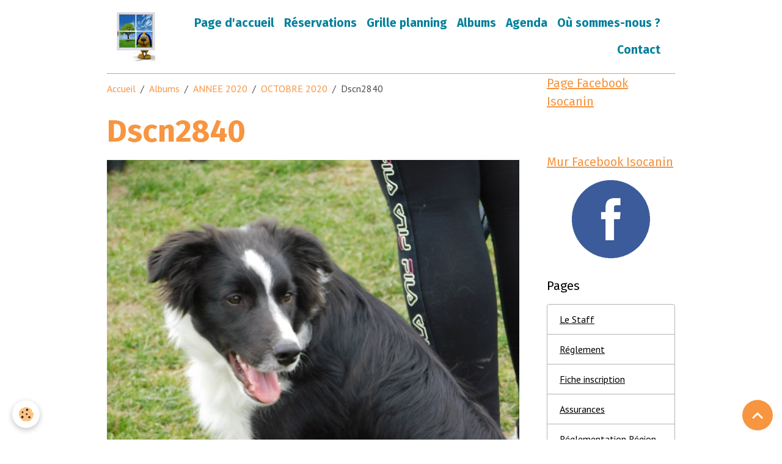

--- FILE ---
content_type: text/html; charset=UTF-8
request_url: https://www.isocanin.be/album-photos/annee2020/octobre-2020/dscn2840.html
body_size: 44772
content:

<!DOCTYPE html>
<html lang="fr">
    <head>
        <title>Dscn2840</title>
        <meta name="theme-color" content="rgb(255, 255, 255)">
        <meta name="msapplication-navbutton-color" content="rgb(255, 255, 255)">
        <!-- METATAGS -->
        <!-- rebirth / basic -->
<!--[if IE]>
<meta http-equiv="X-UA-Compatible" content="IE=edge">
<![endif]-->
<meta charset="utf-8">
<meta name="viewport" content="width=device-width, initial-scale=1, shrink-to-fit=no">
    <link rel="image_src" href="https://www.isocanin.be/medias/album/dscn2840.jpg" />
    <meta property="og:image" content="https://www.isocanin.be/medias/album/dscn2840.jpg" />
    <link rel="canonical" href="https://www.isocanin.be/album-photos/annee2020/octobre-2020/dscn2840.html">
<meta name="generator" content="e-monsite (e-monsite.com)">

    <link rel="icon" href="https://www.isocanin.be/medias/site/favicon/shutterstock_135103277-copie-1.jpg">

<link href="https://fonts.googleapis.com/css?family=Fira%20Sans:300,400,700%7CCabin:300,400,700%7CPT%20Sans:300,400,700&amp;display=swap" rel="stylesheet">

    
    <link rel="preconnect" href="https://fonts.googleapis.com">
    <link rel="preconnect" href="https://fonts.gstatic.com" crossorigin="anonymous">
    <link href="https://fonts.googleapis.com/css?family=Cabin:300,300italic,400,400italic,700,700italic&display=swap" rel="stylesheet">

<link href="//www.isocanin.be/themes/combined.css?v=6_1642769533_199" rel="stylesheet">


<link rel="preload" href="//www.isocanin.be/medias/static/themes/bootstrap_v4/js/jquery-3.6.3.min.js?v=26012023" as="script">
<script src="//www.isocanin.be/medias/static/themes/bootstrap_v4/js/jquery-3.6.3.min.js?v=26012023"></script>
<link rel="preload" href="//www.isocanin.be/medias/static/themes/bootstrap_v4/js/popper.min.js?v=31012023" as="script">
<script src="//www.isocanin.be/medias/static/themes/bootstrap_v4/js/popper.min.js?v=31012023"></script>
<link rel="preload" href="//www.isocanin.be/medias/static/themes/bootstrap_v4/js/bootstrap.min.js?v=31012023" as="script">
<script src="//www.isocanin.be/medias/static/themes/bootstrap_v4/js/bootstrap.min.js?v=31012023"></script>
<script src="//www.isocanin.be/themes/combined.js?v=6_1642769533_199&lang=fr"></script>
<script type="application/ld+json">
    {
        "@context" : "https://schema.org/",
        "@type" : "WebSite",
        "name" : "A.S.B.L. ISOCANIN",
        "url" : "https://www.isocanin.be/"
    }
</script>




        <!-- //METATAGS -->
            <script src="//www.isocanin.be/medias/static/js/rgpd-cookies/jquery.rgpd-cookies.js?v=2072"></script>
    <script>
                                    $(document).ready(function() {
            $.RGPDCookies({
                theme: 'bootstrap_v4',
                site: 'www.isocanin.be',
                privacy_policy_link: '/about/privacypolicy/',
                cookies: [{"id":null,"favicon_url":"https:\/\/ssl.gstatic.com\/analytics\/20210414-01\/app\/static\/analytics_standard_icon.png","enabled":true,"model":"google_analytics","title":"Google Analytics","short_description":"Permet d'analyser les statistiques de consultation de notre site","long_description":"Indispensable pour piloter notre site internet, il permet de mesurer des indicateurs comme l\u2019affluence, les produits les plus consult\u00e9s, ou encore la r\u00e9partition g\u00e9ographique des visiteurs.","privacy_policy_url":"https:\/\/support.google.com\/analytics\/answer\/6004245?hl=fr","slug":"google-analytics"},{"id":null,"favicon_url":"","enabled":true,"model":"addthis","title":"AddThis","short_description":"Partage social","long_description":"Nous utilisons cet outil afin de vous proposer des liens de partage vers des plateformes tiers comme Twitter, Facebook, etc.","privacy_policy_url":"https:\/\/www.oracle.com\/legal\/privacy\/addthis-privacy-policy.html","slug":"addthis"}],
                modal_title: 'Gestion\u0020des\u0020cookies',
                modal_description: 'd\u00E9pose\u0020des\u0020cookies\u0020pour\u0020am\u00E9liorer\u0020votre\u0020exp\u00E9rience\u0020de\u0020navigation,\nmesurer\u0020l\u0027audience\u0020du\u0020site\u0020internet,\u0020afficher\u0020des\u0020publicit\u00E9s\u0020personnalis\u00E9es,\nr\u00E9aliser\u0020des\u0020campagnes\u0020cibl\u00E9es\u0020et\u0020personnaliser\u0020l\u0027interface\u0020du\u0020site.',
                privacy_policy_label: 'Consulter\u0020la\u0020politique\u0020de\u0020confidentialit\u00E9',
                check_all_label: 'Tout\u0020cocher',
                refuse_button: 'Refuser',
                settings_button: 'Param\u00E9trer',
                accept_button: 'Accepter',
                callback: function() {
                    // website google analytics case (with gtag), consent "on the fly"
                    if ('gtag' in window && typeof window.gtag === 'function') {
                        if (window.jsCookie.get('rgpd-cookie-google-analytics') === undefined
                            || window.jsCookie.get('rgpd-cookie-google-analytics') === '0') {
                            gtag('consent', 'update', {
                                'ad_storage': 'denied',
                                'analytics_storage': 'denied'
                            });
                        } else {
                            gtag('consent', 'update', {
                                'ad_storage': 'granted',
                                'analytics_storage': 'granted'
                            });
                        }
                    }
                }
            });
        });
    </script>
        <script async src="https://www.googletagmanager.com/gtag/js?id=G-4VN4372P6E"></script>
<script>
    window.dataLayer = window.dataLayer || [];
    function gtag(){dataLayer.push(arguments);}
    
    gtag('consent', 'default', {
        'ad_storage': 'denied',
        'analytics_storage': 'denied'
    });
    
    gtag('js', new Date());
    gtag('config', 'G-4VN4372P6E');
</script>

                                    </head>
    <body id="album-photos_run_annee2020_octobre-2020_dscn2840" data-template="default">
        

                <!-- BRAND TOP -->
        
        <!-- NAVBAR -->
                                                                                    <nav class="navbar navbar-expand-lg container" id="navbar" data-animation="sliding">
                                                                    <a aria-label="brand" class="navbar-brand d-inline-flex align-items-center" href="https://www.isocanin.be/">
                                                    <img src="https://www.isocanin.be/medias/site/logos/shutterstock_135103277-copie-2.jpg" alt="A.S.B.L. ISOCANIN" class="img-fluid brand-logo mr-2 d-inline-block">
                                                                        <span class="brand-titles d-lg-flex flex-column align-items-start">
                            <span class="brand-title d-none">A.S.B.L. ISOCANIN</span>
                                                    </span>
                                            </a>
                                                    <button id="buttonBurgerMenu" title="BurgerMenu" class="navbar-toggler collapsed" type="button" data-toggle="collapse" data-target="#menu">
                    <span></span>
                    <span></span>
                    <span></span>
                    <span></span>
                </button>
                <div class="collapse navbar-collapse flex-lg-grow-0 ml-lg-auto" id="menu">
                                                                                                                <ul class="navbar-nav navbar-menu nav-all nav-all-right">
                                                                                                                                                                                            <li class="nav-item" data-index="1">
                            <a class="nav-link" href="https://www.isocanin.be/">
                                                                Page d'accueil
                            </a>
                                                                                </li>
                                                                                                                                                                                            <li class="nav-item" data-index="2">
                            <a class="nav-link" href="https://www.isocanin.be/pages/reservations.html">
                                                                Réservations
                            </a>
                                                                                </li>
                                                                                                                                                                                            <li class="nav-item" data-index="3">
                            <a class="nav-link" href="https://www.isocanin.be/pages/grille-planning.html">
                                                                Grille planning
                            </a>
                                                                                </li>
                                                                                                                                                                                            <li class="nav-item" data-index="4">
                            <a class="nav-link" href="https://www.isocanin.be/album-photos/">
                                                                Albums
                            </a>
                                                                                </li>
                                                                                                                                                                                            <li class="nav-item" data-index="5">
                            <a class="nav-link" href="https://www.isocanin.be/agenda/">
                                                                Agenda
                            </a>
                                                                                </li>
                                                                                                                                                                                            <li class="nav-item" data-index="6">
                            <a class="nav-link" href="https://www.isocanin.be/pages/ou-sommes-nous.html">
                                                                Où sommes-nous ?
                            </a>
                                                                                </li>
                                                                                                                                                                                            <li class="nav-item" data-index="7">
                            <a class="nav-link" href="https://www.isocanin.be/contact/">
                                                                Contact
                            </a>
                                                                                </li>
                                    </ul>
            
                                    
                    
                                        
                    
                                    </div>
                    </nav>

        <!-- HEADER -->
                                                                            <header id="header" class="container">
                                </header>
                <!-- //HEADER -->

        <!-- WRAPPER -->
                                                            <div id="wrapper" class="container">

                        <div class="row align-items-lg-start">
                            <main id="main" class="col-lg-9">

                                                                            <ol class="breadcrumb">
                                    <li class="breadcrumb-item"><a href="https://www.isocanin.be/">Accueil</a></li>
                                                <li class="breadcrumb-item"><a href="https://www.isocanin.be/album-photos/">Albums</a></li>
                                                <li class="breadcrumb-item"><a href="https://www.isocanin.be/album-photos/annee2020/">ANNEE 2020</a></li>
                                                <li class="breadcrumb-item"><a href="https://www.isocanin.be/album-photos/annee2020/octobre-2020/">OCTOBRE 2020</a></li>
                                                <li class="breadcrumb-item active">Dscn2840</li>
                        </ol>

    <script type="application/ld+json">
        {
            "@context": "https://schema.org",
            "@type": "BreadcrumbList",
            "itemListElement": [
                                {
                    "@type": "ListItem",
                    "position": 1,
                    "name": "Accueil",
                    "item": "https://www.isocanin.be/"
                  },                                {
                    "@type": "ListItem",
                    "position": 2,
                    "name": "Albums",
                    "item": "https://www.isocanin.be/album-photos/"
                  },                                {
                    "@type": "ListItem",
                    "position": 3,
                    "name": "ANNEE 2020",
                    "item": "https://www.isocanin.be/album-photos/annee2020/"
                  },                                {
                    "@type": "ListItem",
                    "position": 4,
                    "name": "OCTOBRE 2020",
                    "item": "https://www.isocanin.be/album-photos/annee2020/octobre-2020/"
                  },                                {
                    "@type": "ListItem",
                    "position": 5,
                    "name": "Dscn2840",
                    "item": "https://www.isocanin.be/album-photos/annee2020/octobre-2020/dscn2840.html"
                  }                          ]
        }
    </script>
                                            
                                        
                                        
                                                            <div class="view view-album" id="view-item" data-category="octobre-2020" data-id-album="5f8ac9cb925f574008b57034">
    <div class="container">
        <div class="row">
            <div class="col">
                <h1 class="view-title">Dscn2840</h1>
                
    
<div id="site-module-5652302b2871d5d5f0d3bfa9" class="site-module" data-itemid="5652302b2871d5d5f0d3bfa9" data-siteid="56522fd63941d5d5f0d39d00" data-category="item"></div>


                <p class="text-center">
                    <img src="https://www.isocanin.be/medias/album/dscn2840.jpg" alt="Dscn2840" class="img-fluid">
                </p>

                
                <ul class="pager">
                                            <li class="prev-page">
                            <a href="https://www.isocanin.be/album-photos/annee2020/octobre-2020/dscn2839.html" class="page-link">
                                <i class="material-icons md-chevron_left"></i>
                                <img src="https://www.isocanin.be/medias/album/dscn2839.jpg?fx=c_50_50" width="50" alt="">
                            </a>
                        </li>
                                        <li>
                        <a href="https://www.isocanin.be/album-photos/annee2020/octobre-2020/" class="page-link">Retour</a>
                    </li>
                                            <li class="invisible">
                        <span class="page-link">
                            <span class="d-inline-block" style="width:50px"></span>
                            <i class="material-icons md-chevron_right"></i>
                        </span>
                        </li>
                                    </ul>
            </div>
        </div>
    </div>

    
    <div class="container plugin-list">
        <div class="row">
            <div class="col">
                <div class="plugins">
                    
                                            <div id="social-56522fd6aea2d5d5f0d3728c" class="plugin" data-plugin="social">
    <div class="a2a_kit a2a_kit_size_32 a2a_default_style">
        <a class="a2a_dd" href="https://www.addtoany.com/share"></a>
        <a class="a2a_button_facebook"></a>
        <a class="a2a_button_x"></a>
        <a class="a2a_button_email"></a>
    </div>
    <script>
        var a2a_config = a2a_config || {};
        a2a_config.onclick = 1;
        a2a_config.locale = "fr";
    </script>
    <script async src="https://static.addtoany.com/menu/page.js"></script>
</div>                    
                    
                    
                                                                        
                                                                                                
<div class="plugin plugin-comment" id="comment-add">
    <p class="h3">Ajouter un commentaire</p>
    <form id="commentForm" method="post" action="https://www.isocanin.be/album-photos/do/postcomment/album/5f8ac9cb925f574008b57034">
        
                    <div class="form-group">
                <label for="comment_field_name" class="required">Nom</label>
                <input type="text" class="form-control" name="name" id="comment_field_name" value="" required>
            </div>

            <div class="form-group">
                <label for="comment_field_email">E-mail</label>
                <input type="email" class="form-control" name="email" id="comment_field_email" value="">
            </div>

            <div class="form-group">
                <label for="comment_field_url">Site Internet</label>
                <input type="url" class="form-control" name="web" id="comment_field_url" value="">
            </div>
        
        <div class="form-group">
            <div class="control-text-format" data-target="comment_field_message">
    <div class="btn-group">
        <button type="button" class="btn btn-sm" data-tag="[b]" title="Gras"><i class="material-icons md-format_bold"></i></button>
        <button type="button" class="btn btn-sm" data-tag="[i]" title="Italique"><i class="material-icons md-format_italic"></i></button>
        <button type="button" class="btn btn-sm" data-tag="[u]" title="Souligné"><i class="material-icons md-format_underlined"></i></button>
        <button type="button" class="btn btn-sm" data-modal="size" title="Taille du texte"><i class="material-icons md-text_fields"></i></button>
        <div class="d-inline-block dropdown">
            <button type="button" class="btn btn-sm dropdown-toggle" data-toggle="dropdown" title="Couleur du texte"><i class="material-icons md-format_color_text"></i></button>
            <div class="dropdown-menu control-text-format-colors">
                <span style="background-color:#fefe33"></span>
                <span style="background-color:#fbbc03"></span>
                <span style="background-color:#fb9902"></span>
                <span style="background-color:#fd5308"></span>
                <span style="background-color:#fe2712"></span>
                <span style="background-color:#a7194b"></span>
                <span style="background-color:#8601af"></span>
                <span style="background-color:#3d01a4"></span>
                <span style="background-color:#0247fe"></span>
                <span style="background-color:#0392ce"></span>
                <span style="background-color:#66b032"></span>
                <span style="background-color:#d0ea2b"></span>
                <span style="background-color:#fff"></span>
                <span style="background-color:#ccc"></span>
                <span style="background-color:#999"></span>
                <span style="background-color:#666"></span>
                <span style="background-color:#333"></span>
                <span style="background-color:#000"></span>
                <div class="input-group input-group-sm">
                    <input type="text" class="form-control" maxlength="7" value="" placeholder="#000000">
                    <div class="input-group-append">
                        <button class="btn btn-secondary" type="button"><i class="material-icons md-check"></i></button>
                    </div>
                </div>
            </div>
        </div>
        <button type="button" class="btn btn-sm" data-modal="quote" title="Citation"><i class="material-icons md-format_quote"></i></button>
        <button type="button" class="btn btn-sm" data-tag="[center]" title="Texte centré"><i class="material-icons md-format_align_center"></i></button>
        <button type="button" class="btn btn-sm" data-modal="url" title="Lien"><i class="material-icons md-insert_link"></i></button>
        <button type="button" class="btn btn-sm" data-modal="spoiler" title="Texte caché"><i class="material-icons md-visibility_off"></i></button>
        <button type="button" class="btn btn-sm" data-modal="img" title="Image"><i class="material-icons md-insert_photo"></i></button>
        <button type="button" class="btn btn-sm" data-modal="video" title="Vidéo"><i class="material-icons md-movie"></i></button>
        <button type="button" class="btn btn-sm" data-tag="[code]" title="Code"><i class="material-icons md-code"></i></button>
                <button type="button" class="btn btn-sm" data-toggle="smileys" title="Émoticônes"><i class="material-icons md-sentiment_satisfied"></i></button>
                <button type="button" class="btn btn-sm" data-toggle="preview"><i class="material-icons md-check"></i> Aperçu</button>
    </div>
</div>            <textarea class="form-control" name="comment" rows="10" cols="1" id="comment_field_message" required></textarea>
                            <div class="control-text-smileys d-none mt-1">
        <button type="button" class="btn btn-link" rel=":1:">
        <img src="//www.isocanin.be/medias/static/themes/smileys/1.png" alt="">
    </button>
        <button type="button" class="btn btn-link" rel=":2:">
        <img src="//www.isocanin.be/medias/static/themes/smileys/2.png" alt="">
    </button>
        <button type="button" class="btn btn-link" rel=":3:">
        <img src="//www.isocanin.be/medias/static/themes/smileys/3.png" alt="">
    </button>
        <button type="button" class="btn btn-link" rel=":4:">
        <img src="//www.isocanin.be/medias/static/themes/smileys/4.png" alt="">
    </button>
        <button type="button" class="btn btn-link" rel=":5:">
        <img src="//www.isocanin.be/medias/static/themes/smileys/5.png" alt="">
    </button>
        <button type="button" class="btn btn-link" rel=":6:">
        <img src="//www.isocanin.be/medias/static/themes/smileys/6.png" alt="">
    </button>
        <button type="button" class="btn btn-link" rel=":7:">
        <img src="//www.isocanin.be/medias/static/themes/smileys/7.png" alt="">
    </button>
        <button type="button" class="btn btn-link" rel=":8:">
        <img src="//www.isocanin.be/medias/static/themes/smileys/8.png" alt="">
    </button>
        <button type="button" class="btn btn-link" rel=":9:">
        <img src="//www.isocanin.be/medias/static/themes/smileys/9.png" alt="">
    </button>
        <button type="button" class="btn btn-link" rel=":10:">
        <img src="//www.isocanin.be/medias/static/themes/smileys/10.png" alt="">
    </button>
        <button type="button" class="btn btn-link" rel=":11:">
        <img src="//www.isocanin.be/medias/static/themes/smileys/11.png" alt="">
    </button>
        <button type="button" class="btn btn-link" rel=":12:">
        <img src="//www.isocanin.be/medias/static/themes/smileys/12.png" alt="">
    </button>
        <button type="button" class="btn btn-link" rel=":13:">
        <img src="//www.isocanin.be/medias/static/themes/smileys/13.png" alt="">
    </button>
        <button type="button" class="btn btn-link" rel=":14:">
        <img src="//www.isocanin.be/medias/static/themes/smileys/14.png" alt="">
    </button>
        <button type="button" class="btn btn-link" rel=":15:">
        <img src="//www.isocanin.be/medias/static/themes/smileys/15.png" alt="">
    </button>
        <button type="button" class="btn btn-link" rel=":16:">
        <img src="//www.isocanin.be/medias/static/themes/smileys/16.png" alt="">
    </button>
        <button type="button" class="btn btn-link" rel=":17:">
        <img src="//www.isocanin.be/medias/static/themes/smileys/17.png" alt="">
    </button>
        <button type="button" class="btn btn-link" rel=":18:">
        <img src="//www.isocanin.be/medias/static/themes/smileys/18.png" alt="">
    </button>
        <button type="button" class="btn btn-link" rel=":19:">
        <img src="//www.isocanin.be/medias/static/themes/smileys/19.png" alt="">
    </button>
        <button type="button" class="btn btn-link" rel=":20:">
        <img src="//www.isocanin.be/medias/static/themes/smileys/20.png" alt="">
    </button>
        <button type="button" class="btn btn-link" rel=":21:">
        <img src="//www.isocanin.be/medias/static/themes/smileys/21.png" alt="">
    </button>
        <button type="button" class="btn btn-link" rel=":22:">
        <img src="//www.isocanin.be/medias/static/themes/smileys/22.png" alt="">
    </button>
        <button type="button" class="btn btn-link" rel=":23:">
        <img src="//www.isocanin.be/medias/static/themes/smileys/23.png" alt="">
    </button>
        <button type="button" class="btn btn-link" rel=":24:">
        <img src="//www.isocanin.be/medias/static/themes/smileys/24.png" alt="">
    </button>
        <button type="button" class="btn btn-link" rel=":25:">
        <img src="//www.isocanin.be/medias/static/themes/smileys/25.png" alt="">
    </button>
        <button type="button" class="btn btn-link" rel=":26:">
        <img src="//www.isocanin.be/medias/static/themes/smileys/26.png" alt="">
    </button>
        <button type="button" class="btn btn-link" rel=":27:">
        <img src="//www.isocanin.be/medias/static/themes/smileys/27.png" alt="">
    </button>
        <button type="button" class="btn btn-link" rel=":28:">
        <img src="//www.isocanin.be/medias/static/themes/smileys/28.png" alt="">
    </button>
        <button type="button" class="btn btn-link" rel=":29:">
        <img src="//www.isocanin.be/medias/static/themes/smileys/29.png" alt="">
    </button>
        <button type="button" class="btn btn-link" rel=":30:">
        <img src="//www.isocanin.be/medias/static/themes/smileys/30.png" alt="">
    </button>
        <button type="button" class="btn btn-link" rel=":31:">
        <img src="//www.isocanin.be/medias/static/themes/smileys/31.png" alt="">
    </button>
        <button type="button" class="btn btn-link" rel=":32:">
        <img src="//www.isocanin.be/medias/static/themes/smileys/32.png" alt="">
    </button>
        <button type="button" class="btn btn-link" rel=":33:">
        <img src="//www.isocanin.be/medias/static/themes/smileys/33.png" alt="">
    </button>
        <button type="button" class="btn btn-link" rel=":34:">
        <img src="//www.isocanin.be/medias/static/themes/smileys/34.png" alt="">
    </button>
        <button type="button" class="btn btn-link" rel=":35:">
        <img src="//www.isocanin.be/medias/static/themes/smileys/35.png" alt="">
    </button>
        <button type="button" class="btn btn-link" rel=":36:">
        <img src="//www.isocanin.be/medias/static/themes/smileys/36.png" alt="">
    </button>
        <button type="button" class="btn btn-link" rel=":37:">
        <img src="//www.isocanin.be/medias/static/themes/smileys/37.png" alt="">
    </button>
        <button type="button" class="btn btn-link" rel=":38:">
        <img src="//www.isocanin.be/medias/static/themes/smileys/38.png" alt="">
    </button>
        <button type="button" class="btn btn-link" rel=":39:">
        <img src="//www.isocanin.be/medias/static/themes/smileys/39.png" alt="">
    </button>
    </div>                    </div>
                    <div class="form-group">
    <script src='https://www.google.com/recaptcha/api.js'></script>
    <div class="g-recaptcha" data-sitekey="6LfUilcUAAAAACiq0I-OXw4q6afwy53KyOkY6TIC"></div>
</div>            <button type="submit" name="s" class="btn btn-primary">Ajouter</button>
    </form>
</div>
                                                                                                                        </div>
            </div>
        </div>
    </div>
</div>


                </main>

                                <aside id="sidebar" class="col-lg-3 sticky-top">
                    <div id="sidebar-inner">
                                                                                                                                                                                                        <div id="widget-1"
                                     class="widget"
                                     data-id="widget_fbpageplugin"
                                     data-widget-num="1">
                                            <a href="https://www.facebook.com/profile.php?id=61575510691056" class="widget-title">
            <span>
                    Page Facebook Isocanin
                </span>
                </a>
                                                                                                                            <div class="widget-content">
                                                <script>
$(window).on('load', function () {
    var iframeWidth = Math.round($('.fb-page').parent().width());
    $('.fb-page').attr('data-width', iframeWidth);
    
    window.fbAsyncInit = function() {
	  FB.init({
		xfbml      : true,
		version    : 'v2.4'
	  });
      FB.Event.subscribe("xfbml.render", function(){
        $(window).trigger('resize');
      });
	};

    (function(d, s, id) {
            	////init des var
    			var js, fjs = d.getElementsByTagName(s)[0];
    			
    			//si j'ai déjà le SDK dans la page, je reload juste le plugin
    			if (d.getElementById(id)){
    				return false;
    			}else{
    				js = d.createElement(s); js.id = id;
    				js.src = "//connect.facebook.net/fr_FR/sdk.js";
    				fjs.parentNode.insertBefore(js, fjs);
    			}
    }(document, 'script', 'facebook-jssdk'));
});
</script>
<div class="fb-page" data-href="https://www.facebook.com/profile.php?id=61575510691056" data-height="500" data-hide_cover="false" data-show_facepile="false" data-show_posts="false" data-hide_cta="false" data-small_header="false" data-adapt_container_width="true"></div>
                                            </div>
                                                                                                            </div>
                                                                                                                                                                                                                                                                                                                                <div id="widget-2"
                                     class="widget"
                                     data-id="widget_fbprofile"
                                     data-widget-num="2">
                                            <a href="https://www.facebook.com/educationcaninebambois" class="widget-title">
            <span>
                    Mur Facebook Isocanin
                </span>
                </a>
                                                                                                                            <div class="widget-content">
                                                <p class="text-center">
        <a href="https://www.facebook.com/educationcaninebambois">
        <img src="https://www.isocanin.be/medias/static/socialnetwork/facebook/circle.png" alt="Facebook">
    </a>
    </p>
                                            </div>
                                                                                                            </div>
                                                                                                                                                                                                                                                                                                                                <div id="widget-3"
                                     class="widget"
                                     data-id="widget_menu"
                                     data-widget-num="3">
                                            <div class="widget-title">
            <span>
                    Pages
                </span>
                </div>
                                                                                                                            <div class="widget-content">
                                                                        <div class="widget-menu list-group" data-addon="pages" id="group-id-524">
                                                                                            <div class="d-flex list-group-item list-group-item-action">
                    <a href="https://www.isocanin.be/pages/conseil-administration.html" >Le Staff</a>
                                    </div>
                                                                                                                            <div class="d-flex list-group-item list-group-item-action">
                    <a href="https://www.isocanin.be/pages/ceci-est-une-premiere-page-avec-danny.html" >Réglement</a>
                                    </div>
                                                                                                                            <div class="d-flex list-group-item list-group-item-action">
                    <a href="https://www.isocanin.be/pages/fiche-inscription.html" >Fiche inscription</a>
                                    </div>
                                                                                                                            <div class="d-flex list-group-item list-group-item-action">
                    <a href="https://www.isocanin.be/pages/assurances.html" >Assurances</a>
                                    </div>
                                                                                                                            <div class="d-flex list-group-item list-group-item-action">
                    <a href="https://www.isocanin.be/pages/reglementation-region-wallonne-concernant-les-colliers-de-travail.html" >Réglementation Région Wallonne</a>
                                    </div>
                                                                                                                            <div class="d-flex list-group-item list-group-item-action">
                    <a href="https://www.isocanin.be/pages/manolo.html" >Manolo</a>
                                    </div>
                                                    </div>
    
                                            </div>
                                                                                                            </div>
                                                                                                                                                                                                                                                                                                                                <div id="widget-4"
                                     class="widget"
                                     data-id="widget_meteo"
                                     data-widget-num="4">
                                            <div class="widget-title">
            <span>
                    Météo
                </span>
                </div>
                                                                                                                            <div class="widget-content">
                                                    <div class="media">
        <img src="//www.isocanin.be/medias/static/themes/im/widget_meteo/04d.png" width="50" alt="Nuageux" class="mr-2">
        <div class="media-body">
            <p><strong>Fosses-la-Ville</strong></p>
            <p>
                <span class="meteo-temperature">11</span>
                <sup class="meteo-unit">°C</sup> 
                Nuageux<br>
                <small class="text-muted">
                    Min: 11 °C | 
                    Max: 12 °C | 
                    Vent: 11 kmh 170°
                </small>
            </p>
        </div>
    </div>

                                            </div>
                                                                                                            </div>
                                                                                                                                                                                                                                                                                                                                <div id="widget-5"
                                     class="widget"
                                     data-id="widget_event_categories"
                                     data-widget-num="5">
                                            <div class="widget-title">
            <span>
                    Agenda
                </span>
                </div>
                                                                                                                            <div class="widget-content">
                                                <div class="list-group agenda-categories" data-addon="agenda">
                                        <a class="agenda-category list-group-item list-group-item-action d-flex align-items-center" data-category="examens" href="https://www.isocanin.be/agenda/examens">
                                        EXAMENS
                    <span class="badge ml-auto badge-count">25</span>
                </a>
                                                <a class="agenda-category list-group-item list-group-item-action d-flex align-items-center" data-category="cours-promenade" href="https://www.isocanin.be/agenda/cours-promenade">
                                        COURS PROMENADE
                    <span class="badge ml-auto badge-count">25</span>
                </a>
                                                <a class="agenda-category list-group-item list-group-item-action d-flex align-items-center" data-category="fermeture" href="https://www.isocanin.be/agenda/fermeture">
                                        FERMETURES
                    <span class="badge ml-auto badge-count">112</span>
                </a>
                                                <a class="agenda-category list-group-item list-group-item-action d-flex align-items-center" data-category="evenements" href="https://www.isocanin.be/agenda/evenements">
                                        EVENEMENTS
                    <span class="badge ml-auto badge-count">40</span>
                </a>
                                                <a class="agenda-category list-group-item list-group-item-action d-flex align-items-center" data-category="demonstrations" href="https://www.isocanin.be/agenda/demonstrations">
                                        DEMONSTRATIONS
                    <span class="badge ml-auto badge-count">4</span>
                </a>
                                                <a class="agenda-category list-group-item list-group-item-action d-flex align-items-center" data-category="divers" href="https://www.isocanin.be/agenda/divers">
                                        DIVERS
                    <span class="badge ml-auto badge-count">2</span>
                </a>
                        </div>

                                            </div>
                                                                                                            </div>
                                                                                                                                                                                                                                                                                                                                <div id="widget-6"
                                     class="widget"
                                     data-id="widget_searchbox"
                                     data-widget-num="6">
                                            <div class="widget-title">
            <span>
                    Recherche
                </span>
                </div>
                                                                                                                            <div class="widget-content">
                                                <form method="get" action="https://www.isocanin.be/search/site/" class="form-search">
    <div class="input-group">
        <div class="input-group-prepend">
            <span class="input-group-text"><i class="material-icons md-search"></i></span>
        </div>
        <input class="form-control" type="text" name="q" value="" placeholder="Votre recherche" pattern=".{3,}" required>
        <div class="input-group-append">
			<button type="submit" class="btn btn-secondary">OK</button>
		</div>
    </div>
</form>
                                            </div>
                                                                                                            </div>
                                                                                                                                                                                                                                                                                                                                <div id="widget-7"
                                     class="widget"
                                     data-id="widget_menu"
                                     data-widget-num="7">
                                                                                                                                                            <div class="widget-content">
                                                
                                            </div>
                                                                                                            </div>
                                                                                                                                                                                                                                                                                                                                                            <div id="widget-8"
                                     class="widget"
                                     data-id="widget_page_single"
                                     data-widget-num="8">
                                                                                                                                                        <div class="widget-content">
                                            <div id="">
    <div class="card-deck page-items default-style " data-addon="pages">
    </div>
</div>

                                        </div>
                                                                                                            </div>
                                                                                                                                                            </div>
                </aside>
            </div>
                    </div>
        <!-- //WRAPPER -->

        
        
        
            

 
    
						 	 





                <button id="scroll-to-top" class="d-none d-sm-inline-block" type="button" aria-label="Scroll top" onclick="$('html, body').animate({ scrollTop:0}, 600);">
            <i class="material-icons md-lg md-expand_less"></i>
        </button>
        
            </body>
</html>


--- FILE ---
content_type: text/html; charset=utf-8
request_url: https://www.google.com/recaptcha/api2/anchor?ar=1&k=6LfUilcUAAAAACiq0I-OXw4q6afwy53KyOkY6TIC&co=aHR0cHM6Ly93d3cuaXNvY2FuaW4uYmU6NDQz&hl=en&v=PoyoqOPhxBO7pBk68S4YbpHZ&size=normal&anchor-ms=20000&execute-ms=30000&cb=xkquo8fo9kud
body_size: 49272
content:
<!DOCTYPE HTML><html dir="ltr" lang="en"><head><meta http-equiv="Content-Type" content="text/html; charset=UTF-8">
<meta http-equiv="X-UA-Compatible" content="IE=edge">
<title>reCAPTCHA</title>
<style type="text/css">
/* cyrillic-ext */
@font-face {
  font-family: 'Roboto';
  font-style: normal;
  font-weight: 400;
  font-stretch: 100%;
  src: url(//fonts.gstatic.com/s/roboto/v48/KFO7CnqEu92Fr1ME7kSn66aGLdTylUAMa3GUBHMdazTgWw.woff2) format('woff2');
  unicode-range: U+0460-052F, U+1C80-1C8A, U+20B4, U+2DE0-2DFF, U+A640-A69F, U+FE2E-FE2F;
}
/* cyrillic */
@font-face {
  font-family: 'Roboto';
  font-style: normal;
  font-weight: 400;
  font-stretch: 100%;
  src: url(//fonts.gstatic.com/s/roboto/v48/KFO7CnqEu92Fr1ME7kSn66aGLdTylUAMa3iUBHMdazTgWw.woff2) format('woff2');
  unicode-range: U+0301, U+0400-045F, U+0490-0491, U+04B0-04B1, U+2116;
}
/* greek-ext */
@font-face {
  font-family: 'Roboto';
  font-style: normal;
  font-weight: 400;
  font-stretch: 100%;
  src: url(//fonts.gstatic.com/s/roboto/v48/KFO7CnqEu92Fr1ME7kSn66aGLdTylUAMa3CUBHMdazTgWw.woff2) format('woff2');
  unicode-range: U+1F00-1FFF;
}
/* greek */
@font-face {
  font-family: 'Roboto';
  font-style: normal;
  font-weight: 400;
  font-stretch: 100%;
  src: url(//fonts.gstatic.com/s/roboto/v48/KFO7CnqEu92Fr1ME7kSn66aGLdTylUAMa3-UBHMdazTgWw.woff2) format('woff2');
  unicode-range: U+0370-0377, U+037A-037F, U+0384-038A, U+038C, U+038E-03A1, U+03A3-03FF;
}
/* math */
@font-face {
  font-family: 'Roboto';
  font-style: normal;
  font-weight: 400;
  font-stretch: 100%;
  src: url(//fonts.gstatic.com/s/roboto/v48/KFO7CnqEu92Fr1ME7kSn66aGLdTylUAMawCUBHMdazTgWw.woff2) format('woff2');
  unicode-range: U+0302-0303, U+0305, U+0307-0308, U+0310, U+0312, U+0315, U+031A, U+0326-0327, U+032C, U+032F-0330, U+0332-0333, U+0338, U+033A, U+0346, U+034D, U+0391-03A1, U+03A3-03A9, U+03B1-03C9, U+03D1, U+03D5-03D6, U+03F0-03F1, U+03F4-03F5, U+2016-2017, U+2034-2038, U+203C, U+2040, U+2043, U+2047, U+2050, U+2057, U+205F, U+2070-2071, U+2074-208E, U+2090-209C, U+20D0-20DC, U+20E1, U+20E5-20EF, U+2100-2112, U+2114-2115, U+2117-2121, U+2123-214F, U+2190, U+2192, U+2194-21AE, U+21B0-21E5, U+21F1-21F2, U+21F4-2211, U+2213-2214, U+2216-22FF, U+2308-230B, U+2310, U+2319, U+231C-2321, U+2336-237A, U+237C, U+2395, U+239B-23B7, U+23D0, U+23DC-23E1, U+2474-2475, U+25AF, U+25B3, U+25B7, U+25BD, U+25C1, U+25CA, U+25CC, U+25FB, U+266D-266F, U+27C0-27FF, U+2900-2AFF, U+2B0E-2B11, U+2B30-2B4C, U+2BFE, U+3030, U+FF5B, U+FF5D, U+1D400-1D7FF, U+1EE00-1EEFF;
}
/* symbols */
@font-face {
  font-family: 'Roboto';
  font-style: normal;
  font-weight: 400;
  font-stretch: 100%;
  src: url(//fonts.gstatic.com/s/roboto/v48/KFO7CnqEu92Fr1ME7kSn66aGLdTylUAMaxKUBHMdazTgWw.woff2) format('woff2');
  unicode-range: U+0001-000C, U+000E-001F, U+007F-009F, U+20DD-20E0, U+20E2-20E4, U+2150-218F, U+2190, U+2192, U+2194-2199, U+21AF, U+21E6-21F0, U+21F3, U+2218-2219, U+2299, U+22C4-22C6, U+2300-243F, U+2440-244A, U+2460-24FF, U+25A0-27BF, U+2800-28FF, U+2921-2922, U+2981, U+29BF, U+29EB, U+2B00-2BFF, U+4DC0-4DFF, U+FFF9-FFFB, U+10140-1018E, U+10190-1019C, U+101A0, U+101D0-101FD, U+102E0-102FB, U+10E60-10E7E, U+1D2C0-1D2D3, U+1D2E0-1D37F, U+1F000-1F0FF, U+1F100-1F1AD, U+1F1E6-1F1FF, U+1F30D-1F30F, U+1F315, U+1F31C, U+1F31E, U+1F320-1F32C, U+1F336, U+1F378, U+1F37D, U+1F382, U+1F393-1F39F, U+1F3A7-1F3A8, U+1F3AC-1F3AF, U+1F3C2, U+1F3C4-1F3C6, U+1F3CA-1F3CE, U+1F3D4-1F3E0, U+1F3ED, U+1F3F1-1F3F3, U+1F3F5-1F3F7, U+1F408, U+1F415, U+1F41F, U+1F426, U+1F43F, U+1F441-1F442, U+1F444, U+1F446-1F449, U+1F44C-1F44E, U+1F453, U+1F46A, U+1F47D, U+1F4A3, U+1F4B0, U+1F4B3, U+1F4B9, U+1F4BB, U+1F4BF, U+1F4C8-1F4CB, U+1F4D6, U+1F4DA, U+1F4DF, U+1F4E3-1F4E6, U+1F4EA-1F4ED, U+1F4F7, U+1F4F9-1F4FB, U+1F4FD-1F4FE, U+1F503, U+1F507-1F50B, U+1F50D, U+1F512-1F513, U+1F53E-1F54A, U+1F54F-1F5FA, U+1F610, U+1F650-1F67F, U+1F687, U+1F68D, U+1F691, U+1F694, U+1F698, U+1F6AD, U+1F6B2, U+1F6B9-1F6BA, U+1F6BC, U+1F6C6-1F6CF, U+1F6D3-1F6D7, U+1F6E0-1F6EA, U+1F6F0-1F6F3, U+1F6F7-1F6FC, U+1F700-1F7FF, U+1F800-1F80B, U+1F810-1F847, U+1F850-1F859, U+1F860-1F887, U+1F890-1F8AD, U+1F8B0-1F8BB, U+1F8C0-1F8C1, U+1F900-1F90B, U+1F93B, U+1F946, U+1F984, U+1F996, U+1F9E9, U+1FA00-1FA6F, U+1FA70-1FA7C, U+1FA80-1FA89, U+1FA8F-1FAC6, U+1FACE-1FADC, U+1FADF-1FAE9, U+1FAF0-1FAF8, U+1FB00-1FBFF;
}
/* vietnamese */
@font-face {
  font-family: 'Roboto';
  font-style: normal;
  font-weight: 400;
  font-stretch: 100%;
  src: url(//fonts.gstatic.com/s/roboto/v48/KFO7CnqEu92Fr1ME7kSn66aGLdTylUAMa3OUBHMdazTgWw.woff2) format('woff2');
  unicode-range: U+0102-0103, U+0110-0111, U+0128-0129, U+0168-0169, U+01A0-01A1, U+01AF-01B0, U+0300-0301, U+0303-0304, U+0308-0309, U+0323, U+0329, U+1EA0-1EF9, U+20AB;
}
/* latin-ext */
@font-face {
  font-family: 'Roboto';
  font-style: normal;
  font-weight: 400;
  font-stretch: 100%;
  src: url(//fonts.gstatic.com/s/roboto/v48/KFO7CnqEu92Fr1ME7kSn66aGLdTylUAMa3KUBHMdazTgWw.woff2) format('woff2');
  unicode-range: U+0100-02BA, U+02BD-02C5, U+02C7-02CC, U+02CE-02D7, U+02DD-02FF, U+0304, U+0308, U+0329, U+1D00-1DBF, U+1E00-1E9F, U+1EF2-1EFF, U+2020, U+20A0-20AB, U+20AD-20C0, U+2113, U+2C60-2C7F, U+A720-A7FF;
}
/* latin */
@font-face {
  font-family: 'Roboto';
  font-style: normal;
  font-weight: 400;
  font-stretch: 100%;
  src: url(//fonts.gstatic.com/s/roboto/v48/KFO7CnqEu92Fr1ME7kSn66aGLdTylUAMa3yUBHMdazQ.woff2) format('woff2');
  unicode-range: U+0000-00FF, U+0131, U+0152-0153, U+02BB-02BC, U+02C6, U+02DA, U+02DC, U+0304, U+0308, U+0329, U+2000-206F, U+20AC, U+2122, U+2191, U+2193, U+2212, U+2215, U+FEFF, U+FFFD;
}
/* cyrillic-ext */
@font-face {
  font-family: 'Roboto';
  font-style: normal;
  font-weight: 500;
  font-stretch: 100%;
  src: url(//fonts.gstatic.com/s/roboto/v48/KFO7CnqEu92Fr1ME7kSn66aGLdTylUAMa3GUBHMdazTgWw.woff2) format('woff2');
  unicode-range: U+0460-052F, U+1C80-1C8A, U+20B4, U+2DE0-2DFF, U+A640-A69F, U+FE2E-FE2F;
}
/* cyrillic */
@font-face {
  font-family: 'Roboto';
  font-style: normal;
  font-weight: 500;
  font-stretch: 100%;
  src: url(//fonts.gstatic.com/s/roboto/v48/KFO7CnqEu92Fr1ME7kSn66aGLdTylUAMa3iUBHMdazTgWw.woff2) format('woff2');
  unicode-range: U+0301, U+0400-045F, U+0490-0491, U+04B0-04B1, U+2116;
}
/* greek-ext */
@font-face {
  font-family: 'Roboto';
  font-style: normal;
  font-weight: 500;
  font-stretch: 100%;
  src: url(//fonts.gstatic.com/s/roboto/v48/KFO7CnqEu92Fr1ME7kSn66aGLdTylUAMa3CUBHMdazTgWw.woff2) format('woff2');
  unicode-range: U+1F00-1FFF;
}
/* greek */
@font-face {
  font-family: 'Roboto';
  font-style: normal;
  font-weight: 500;
  font-stretch: 100%;
  src: url(//fonts.gstatic.com/s/roboto/v48/KFO7CnqEu92Fr1ME7kSn66aGLdTylUAMa3-UBHMdazTgWw.woff2) format('woff2');
  unicode-range: U+0370-0377, U+037A-037F, U+0384-038A, U+038C, U+038E-03A1, U+03A3-03FF;
}
/* math */
@font-face {
  font-family: 'Roboto';
  font-style: normal;
  font-weight: 500;
  font-stretch: 100%;
  src: url(//fonts.gstatic.com/s/roboto/v48/KFO7CnqEu92Fr1ME7kSn66aGLdTylUAMawCUBHMdazTgWw.woff2) format('woff2');
  unicode-range: U+0302-0303, U+0305, U+0307-0308, U+0310, U+0312, U+0315, U+031A, U+0326-0327, U+032C, U+032F-0330, U+0332-0333, U+0338, U+033A, U+0346, U+034D, U+0391-03A1, U+03A3-03A9, U+03B1-03C9, U+03D1, U+03D5-03D6, U+03F0-03F1, U+03F4-03F5, U+2016-2017, U+2034-2038, U+203C, U+2040, U+2043, U+2047, U+2050, U+2057, U+205F, U+2070-2071, U+2074-208E, U+2090-209C, U+20D0-20DC, U+20E1, U+20E5-20EF, U+2100-2112, U+2114-2115, U+2117-2121, U+2123-214F, U+2190, U+2192, U+2194-21AE, U+21B0-21E5, U+21F1-21F2, U+21F4-2211, U+2213-2214, U+2216-22FF, U+2308-230B, U+2310, U+2319, U+231C-2321, U+2336-237A, U+237C, U+2395, U+239B-23B7, U+23D0, U+23DC-23E1, U+2474-2475, U+25AF, U+25B3, U+25B7, U+25BD, U+25C1, U+25CA, U+25CC, U+25FB, U+266D-266F, U+27C0-27FF, U+2900-2AFF, U+2B0E-2B11, U+2B30-2B4C, U+2BFE, U+3030, U+FF5B, U+FF5D, U+1D400-1D7FF, U+1EE00-1EEFF;
}
/* symbols */
@font-face {
  font-family: 'Roboto';
  font-style: normal;
  font-weight: 500;
  font-stretch: 100%;
  src: url(//fonts.gstatic.com/s/roboto/v48/KFO7CnqEu92Fr1ME7kSn66aGLdTylUAMaxKUBHMdazTgWw.woff2) format('woff2');
  unicode-range: U+0001-000C, U+000E-001F, U+007F-009F, U+20DD-20E0, U+20E2-20E4, U+2150-218F, U+2190, U+2192, U+2194-2199, U+21AF, U+21E6-21F0, U+21F3, U+2218-2219, U+2299, U+22C4-22C6, U+2300-243F, U+2440-244A, U+2460-24FF, U+25A0-27BF, U+2800-28FF, U+2921-2922, U+2981, U+29BF, U+29EB, U+2B00-2BFF, U+4DC0-4DFF, U+FFF9-FFFB, U+10140-1018E, U+10190-1019C, U+101A0, U+101D0-101FD, U+102E0-102FB, U+10E60-10E7E, U+1D2C0-1D2D3, U+1D2E0-1D37F, U+1F000-1F0FF, U+1F100-1F1AD, U+1F1E6-1F1FF, U+1F30D-1F30F, U+1F315, U+1F31C, U+1F31E, U+1F320-1F32C, U+1F336, U+1F378, U+1F37D, U+1F382, U+1F393-1F39F, U+1F3A7-1F3A8, U+1F3AC-1F3AF, U+1F3C2, U+1F3C4-1F3C6, U+1F3CA-1F3CE, U+1F3D4-1F3E0, U+1F3ED, U+1F3F1-1F3F3, U+1F3F5-1F3F7, U+1F408, U+1F415, U+1F41F, U+1F426, U+1F43F, U+1F441-1F442, U+1F444, U+1F446-1F449, U+1F44C-1F44E, U+1F453, U+1F46A, U+1F47D, U+1F4A3, U+1F4B0, U+1F4B3, U+1F4B9, U+1F4BB, U+1F4BF, U+1F4C8-1F4CB, U+1F4D6, U+1F4DA, U+1F4DF, U+1F4E3-1F4E6, U+1F4EA-1F4ED, U+1F4F7, U+1F4F9-1F4FB, U+1F4FD-1F4FE, U+1F503, U+1F507-1F50B, U+1F50D, U+1F512-1F513, U+1F53E-1F54A, U+1F54F-1F5FA, U+1F610, U+1F650-1F67F, U+1F687, U+1F68D, U+1F691, U+1F694, U+1F698, U+1F6AD, U+1F6B2, U+1F6B9-1F6BA, U+1F6BC, U+1F6C6-1F6CF, U+1F6D3-1F6D7, U+1F6E0-1F6EA, U+1F6F0-1F6F3, U+1F6F7-1F6FC, U+1F700-1F7FF, U+1F800-1F80B, U+1F810-1F847, U+1F850-1F859, U+1F860-1F887, U+1F890-1F8AD, U+1F8B0-1F8BB, U+1F8C0-1F8C1, U+1F900-1F90B, U+1F93B, U+1F946, U+1F984, U+1F996, U+1F9E9, U+1FA00-1FA6F, U+1FA70-1FA7C, U+1FA80-1FA89, U+1FA8F-1FAC6, U+1FACE-1FADC, U+1FADF-1FAE9, U+1FAF0-1FAF8, U+1FB00-1FBFF;
}
/* vietnamese */
@font-face {
  font-family: 'Roboto';
  font-style: normal;
  font-weight: 500;
  font-stretch: 100%;
  src: url(//fonts.gstatic.com/s/roboto/v48/KFO7CnqEu92Fr1ME7kSn66aGLdTylUAMa3OUBHMdazTgWw.woff2) format('woff2');
  unicode-range: U+0102-0103, U+0110-0111, U+0128-0129, U+0168-0169, U+01A0-01A1, U+01AF-01B0, U+0300-0301, U+0303-0304, U+0308-0309, U+0323, U+0329, U+1EA0-1EF9, U+20AB;
}
/* latin-ext */
@font-face {
  font-family: 'Roboto';
  font-style: normal;
  font-weight: 500;
  font-stretch: 100%;
  src: url(//fonts.gstatic.com/s/roboto/v48/KFO7CnqEu92Fr1ME7kSn66aGLdTylUAMa3KUBHMdazTgWw.woff2) format('woff2');
  unicode-range: U+0100-02BA, U+02BD-02C5, U+02C7-02CC, U+02CE-02D7, U+02DD-02FF, U+0304, U+0308, U+0329, U+1D00-1DBF, U+1E00-1E9F, U+1EF2-1EFF, U+2020, U+20A0-20AB, U+20AD-20C0, U+2113, U+2C60-2C7F, U+A720-A7FF;
}
/* latin */
@font-face {
  font-family: 'Roboto';
  font-style: normal;
  font-weight: 500;
  font-stretch: 100%;
  src: url(//fonts.gstatic.com/s/roboto/v48/KFO7CnqEu92Fr1ME7kSn66aGLdTylUAMa3yUBHMdazQ.woff2) format('woff2');
  unicode-range: U+0000-00FF, U+0131, U+0152-0153, U+02BB-02BC, U+02C6, U+02DA, U+02DC, U+0304, U+0308, U+0329, U+2000-206F, U+20AC, U+2122, U+2191, U+2193, U+2212, U+2215, U+FEFF, U+FFFD;
}
/* cyrillic-ext */
@font-face {
  font-family: 'Roboto';
  font-style: normal;
  font-weight: 900;
  font-stretch: 100%;
  src: url(//fonts.gstatic.com/s/roboto/v48/KFO7CnqEu92Fr1ME7kSn66aGLdTylUAMa3GUBHMdazTgWw.woff2) format('woff2');
  unicode-range: U+0460-052F, U+1C80-1C8A, U+20B4, U+2DE0-2DFF, U+A640-A69F, U+FE2E-FE2F;
}
/* cyrillic */
@font-face {
  font-family: 'Roboto';
  font-style: normal;
  font-weight: 900;
  font-stretch: 100%;
  src: url(//fonts.gstatic.com/s/roboto/v48/KFO7CnqEu92Fr1ME7kSn66aGLdTylUAMa3iUBHMdazTgWw.woff2) format('woff2');
  unicode-range: U+0301, U+0400-045F, U+0490-0491, U+04B0-04B1, U+2116;
}
/* greek-ext */
@font-face {
  font-family: 'Roboto';
  font-style: normal;
  font-weight: 900;
  font-stretch: 100%;
  src: url(//fonts.gstatic.com/s/roboto/v48/KFO7CnqEu92Fr1ME7kSn66aGLdTylUAMa3CUBHMdazTgWw.woff2) format('woff2');
  unicode-range: U+1F00-1FFF;
}
/* greek */
@font-face {
  font-family: 'Roboto';
  font-style: normal;
  font-weight: 900;
  font-stretch: 100%;
  src: url(//fonts.gstatic.com/s/roboto/v48/KFO7CnqEu92Fr1ME7kSn66aGLdTylUAMa3-UBHMdazTgWw.woff2) format('woff2');
  unicode-range: U+0370-0377, U+037A-037F, U+0384-038A, U+038C, U+038E-03A1, U+03A3-03FF;
}
/* math */
@font-face {
  font-family: 'Roboto';
  font-style: normal;
  font-weight: 900;
  font-stretch: 100%;
  src: url(//fonts.gstatic.com/s/roboto/v48/KFO7CnqEu92Fr1ME7kSn66aGLdTylUAMawCUBHMdazTgWw.woff2) format('woff2');
  unicode-range: U+0302-0303, U+0305, U+0307-0308, U+0310, U+0312, U+0315, U+031A, U+0326-0327, U+032C, U+032F-0330, U+0332-0333, U+0338, U+033A, U+0346, U+034D, U+0391-03A1, U+03A3-03A9, U+03B1-03C9, U+03D1, U+03D5-03D6, U+03F0-03F1, U+03F4-03F5, U+2016-2017, U+2034-2038, U+203C, U+2040, U+2043, U+2047, U+2050, U+2057, U+205F, U+2070-2071, U+2074-208E, U+2090-209C, U+20D0-20DC, U+20E1, U+20E5-20EF, U+2100-2112, U+2114-2115, U+2117-2121, U+2123-214F, U+2190, U+2192, U+2194-21AE, U+21B0-21E5, U+21F1-21F2, U+21F4-2211, U+2213-2214, U+2216-22FF, U+2308-230B, U+2310, U+2319, U+231C-2321, U+2336-237A, U+237C, U+2395, U+239B-23B7, U+23D0, U+23DC-23E1, U+2474-2475, U+25AF, U+25B3, U+25B7, U+25BD, U+25C1, U+25CA, U+25CC, U+25FB, U+266D-266F, U+27C0-27FF, U+2900-2AFF, U+2B0E-2B11, U+2B30-2B4C, U+2BFE, U+3030, U+FF5B, U+FF5D, U+1D400-1D7FF, U+1EE00-1EEFF;
}
/* symbols */
@font-face {
  font-family: 'Roboto';
  font-style: normal;
  font-weight: 900;
  font-stretch: 100%;
  src: url(//fonts.gstatic.com/s/roboto/v48/KFO7CnqEu92Fr1ME7kSn66aGLdTylUAMaxKUBHMdazTgWw.woff2) format('woff2');
  unicode-range: U+0001-000C, U+000E-001F, U+007F-009F, U+20DD-20E0, U+20E2-20E4, U+2150-218F, U+2190, U+2192, U+2194-2199, U+21AF, U+21E6-21F0, U+21F3, U+2218-2219, U+2299, U+22C4-22C6, U+2300-243F, U+2440-244A, U+2460-24FF, U+25A0-27BF, U+2800-28FF, U+2921-2922, U+2981, U+29BF, U+29EB, U+2B00-2BFF, U+4DC0-4DFF, U+FFF9-FFFB, U+10140-1018E, U+10190-1019C, U+101A0, U+101D0-101FD, U+102E0-102FB, U+10E60-10E7E, U+1D2C0-1D2D3, U+1D2E0-1D37F, U+1F000-1F0FF, U+1F100-1F1AD, U+1F1E6-1F1FF, U+1F30D-1F30F, U+1F315, U+1F31C, U+1F31E, U+1F320-1F32C, U+1F336, U+1F378, U+1F37D, U+1F382, U+1F393-1F39F, U+1F3A7-1F3A8, U+1F3AC-1F3AF, U+1F3C2, U+1F3C4-1F3C6, U+1F3CA-1F3CE, U+1F3D4-1F3E0, U+1F3ED, U+1F3F1-1F3F3, U+1F3F5-1F3F7, U+1F408, U+1F415, U+1F41F, U+1F426, U+1F43F, U+1F441-1F442, U+1F444, U+1F446-1F449, U+1F44C-1F44E, U+1F453, U+1F46A, U+1F47D, U+1F4A3, U+1F4B0, U+1F4B3, U+1F4B9, U+1F4BB, U+1F4BF, U+1F4C8-1F4CB, U+1F4D6, U+1F4DA, U+1F4DF, U+1F4E3-1F4E6, U+1F4EA-1F4ED, U+1F4F7, U+1F4F9-1F4FB, U+1F4FD-1F4FE, U+1F503, U+1F507-1F50B, U+1F50D, U+1F512-1F513, U+1F53E-1F54A, U+1F54F-1F5FA, U+1F610, U+1F650-1F67F, U+1F687, U+1F68D, U+1F691, U+1F694, U+1F698, U+1F6AD, U+1F6B2, U+1F6B9-1F6BA, U+1F6BC, U+1F6C6-1F6CF, U+1F6D3-1F6D7, U+1F6E0-1F6EA, U+1F6F0-1F6F3, U+1F6F7-1F6FC, U+1F700-1F7FF, U+1F800-1F80B, U+1F810-1F847, U+1F850-1F859, U+1F860-1F887, U+1F890-1F8AD, U+1F8B0-1F8BB, U+1F8C0-1F8C1, U+1F900-1F90B, U+1F93B, U+1F946, U+1F984, U+1F996, U+1F9E9, U+1FA00-1FA6F, U+1FA70-1FA7C, U+1FA80-1FA89, U+1FA8F-1FAC6, U+1FACE-1FADC, U+1FADF-1FAE9, U+1FAF0-1FAF8, U+1FB00-1FBFF;
}
/* vietnamese */
@font-face {
  font-family: 'Roboto';
  font-style: normal;
  font-weight: 900;
  font-stretch: 100%;
  src: url(//fonts.gstatic.com/s/roboto/v48/KFO7CnqEu92Fr1ME7kSn66aGLdTylUAMa3OUBHMdazTgWw.woff2) format('woff2');
  unicode-range: U+0102-0103, U+0110-0111, U+0128-0129, U+0168-0169, U+01A0-01A1, U+01AF-01B0, U+0300-0301, U+0303-0304, U+0308-0309, U+0323, U+0329, U+1EA0-1EF9, U+20AB;
}
/* latin-ext */
@font-face {
  font-family: 'Roboto';
  font-style: normal;
  font-weight: 900;
  font-stretch: 100%;
  src: url(//fonts.gstatic.com/s/roboto/v48/KFO7CnqEu92Fr1ME7kSn66aGLdTylUAMa3KUBHMdazTgWw.woff2) format('woff2');
  unicode-range: U+0100-02BA, U+02BD-02C5, U+02C7-02CC, U+02CE-02D7, U+02DD-02FF, U+0304, U+0308, U+0329, U+1D00-1DBF, U+1E00-1E9F, U+1EF2-1EFF, U+2020, U+20A0-20AB, U+20AD-20C0, U+2113, U+2C60-2C7F, U+A720-A7FF;
}
/* latin */
@font-face {
  font-family: 'Roboto';
  font-style: normal;
  font-weight: 900;
  font-stretch: 100%;
  src: url(//fonts.gstatic.com/s/roboto/v48/KFO7CnqEu92Fr1ME7kSn66aGLdTylUAMa3yUBHMdazQ.woff2) format('woff2');
  unicode-range: U+0000-00FF, U+0131, U+0152-0153, U+02BB-02BC, U+02C6, U+02DA, U+02DC, U+0304, U+0308, U+0329, U+2000-206F, U+20AC, U+2122, U+2191, U+2193, U+2212, U+2215, U+FEFF, U+FFFD;
}

</style>
<link rel="stylesheet" type="text/css" href="https://www.gstatic.com/recaptcha/releases/PoyoqOPhxBO7pBk68S4YbpHZ/styles__ltr.css">
<script nonce="4YGGodReeCSreRqDg4L1ug" type="text/javascript">window['__recaptcha_api'] = 'https://www.google.com/recaptcha/api2/';</script>
<script type="text/javascript" src="https://www.gstatic.com/recaptcha/releases/PoyoqOPhxBO7pBk68S4YbpHZ/recaptcha__en.js" nonce="4YGGodReeCSreRqDg4L1ug">
      
    </script></head>
<body><div id="rc-anchor-alert" class="rc-anchor-alert"></div>
<input type="hidden" id="recaptcha-token" value="[base64]">
<script type="text/javascript" nonce="4YGGodReeCSreRqDg4L1ug">
      recaptcha.anchor.Main.init("[\x22ainput\x22,[\x22bgdata\x22,\x22\x22,\[base64]/[base64]/[base64]/[base64]/[base64]/[base64]/[base64]/[base64]/[base64]/[base64]\\u003d\x22,\[base64]\x22,\[base64]/DvFzDkGzDqCDCl3c6M2F/[base64]/[base64]/CqSfDncKdwpbDm2M+E8Kgw77Dm8KkFEQIHQ/CosKDaiPDr8OrYsOWwrzCuRFGL8KlwrYBKsO4w5duZcKTB8K8d3N9wpjDn8OmwqXCrnkxwqp4woXCjTXDiMKQe1Vcw49Pw61zKy/DtcOVdFTChToIwoBSw4kjUcO6cAUNw4TClsKyKsKrw7JTw4ppeTcdcg/[base64]/CtMKxw7PDglnCn8KuPV7CucO+B8KpwpcrKcKgdsO8w6kWw7IrHxnDlATDtHs5Y8K8PnjCiBjDp2kKTghuw60hw40TwrY5w4bDj1TDvsKSw6IgUsKvemnCoDclwpnDk8OUem19fsO8FsOtakLDssKnMipDw7k0CMKyPsKIYWd/[base64]/csK+EcOiwoZRwrxLAA3DpVRdMEzDpBPDjDcRwpEyBwVsWx0GLC/CtMK7dMO9L8Kzw77DuQrCiyjDqMO0w5zDjXJpwpTCuMO6w7w2EsK2XsOJwo3CkhnCginDmBEmasKbXlXDgwtqHsK8w4c3w5xjSsKqSzMmwpDCsQFJPyoRw7fClMKaKR/CscONworDu8Kaw4gAQWU+wovDucKRwoJGIcKnwr3Di8KKMsO4w4HCncKHw7DCq0MybcKZwpRZwqUMFsOhw5rCn8KYbHHDhMOrfX7CsMKPD23CnsK+wpjDsX3DujDDs8OBwo8ewrzClsKwN3fDojfCsHLDocOwwqDDkx/DlWwOw6tkIsOjAcO/w6fDohjDoR/[base64]/QUN9w6oUZcOJwqzCnnrDk8O2w5XCuAbCmsORVWrDg0XClh3CmThCMMKzZ8KZXcKmecKxw6NATcKcTklNwqRcEcKRw7LDsjs6Dklxf3Esw6rDlcKXw4QcXcOFHC04XRJafMKbHnl3AARuDyF6wowdY8O5w4U/wo/CjcO/[base64]/Du8OWwrxVwpwbDxpvZi/ChMKme0rDqsOxwqjDm0DCjxPCisKsAsOFw6Ecwq3CpVhYJyAmw5/CsQXDqMKZw7vCgEguwqoRw697McKxwqbDqMKBK8O5wpklw5dNw54XXmR7Gi3CinvDt3PDgcOGMMKuWigrw5RHFsOofSNtw6HCs8KgfTHCr8KZLz5edsKNCMO9cFPCtmgVw4h1AnHDiAUGLmnCocKtQ8Oww6rDp38Sw7Epw5kqwp/DqWM4worDrMOLw69/[base64]/Dgn3Cjnc1w6PCt8OswqRWNQPDicOVwq0jPcOXV8KMw5cPA8OoGWQAL1/DicKQYcOeHsKzGxZBTMK6O8OHWWR5bx3DtsOJw7J9G8OMHUwWPzVFw4/CrcO1dD/[base64]/w5PDnXrDtwzCm1AUKMKywotxTcOjwqlnwqHDgVbDrWAJw5HCgcKxw4vCr8OfDsOKwpfCksK/wrFXbsK3cgdZw6HCjMOtw67CkigPFg98FMKdAjvChcKWQj7CjsK3w6/DuMKMw6PCrsOVT8Ozw7jDpsOENcK1XcKswpIACnfCpmNIN8Khw67DjsK4WsOEWsKlw4Y+DljCnz3DtAhoICZacilTPkILwqwBw4sLwq/[base64]/w7bCkDZDwofDuMOeDcOxwqHCjHbDlXkhw5jDsyFzLhlTB2/DhTJ7OcOvfgXDj8ObwohMUgJiwqkewqI/IG7CgsKhfHUXF0I5wqXCgcOwVAjCrWPCqksbWsKVZ8Kcwp8IwozCscOxw7vCn8O/[base64]/DvsK9w6LCmcOiwrpYWVvDocKawpMpLMO1w57DjAHDjsO/wp7DqWpSTMOwwq0eF8K4wqLCm1ZVT33Dk0Zjw7nDs8Kxw7wuXHbCuldiw5/Cl24JKm7Djn5nYcOHwotAI8O8QyQqw5XCnsOsw5PDoMO8w7XDjVfDlMOowpTCgRHDiMO3w7HCqMKDw4NgMijDgMKOw5/Di8OqLA5nCG/DkcOjw7EbdsK2UsO/w7YWfsKCw58mwr7CmMOlw5zDgcOAw4rCoUPCkzLCoWPDpsO9X8K5YcOuUsOdwpbDk8OXAlDChG5jwrUKwoI7w4fDgMKBwqtnwq7DsG40c1oWwr0uw7/DgwbCu1onwrrCuyUsJVrDoFBWwrXCrGrDo8OzT01JMcOew6XCg8KTw70hMMKow6TCtyrCvXTDuEZgwqVQaV89w7lQwrchw5ovScKSbz/DpcOndjfDqFbCsDrDnsK7dyczw5zCicOPWGTDkMK/QsOXwpI5asOFw4UOW2NfXA9GwqHCm8OyY8KLw4PDv8ORLsOPw4xKDcOXUxHCgU7CqzXCu8KjwpPCiiQBwpNbPcKGM8K4OMK5H8OaBjnCnMO1wqpgcU3DpQw/w6vCoDcgw65ZRiBsw7YGw7N9w53CtMKpScKscBAHw6c6DcKGwrbCm8OvbWXCtWUww6c9w4HDt8ObNVrDtMOPUXPDhcKuwpnCjsOtw7nCsMKAcsO3KUPDosK2D8K4wpdlbTfDrMOFwrYOeMKPwofDuwQrS8O7dsKcwqfCqMKJOzHCscOwOsKZw7TClCTCph/DvcOyFwMEwovDtMOTQng7wpxJw7AkTcOmwqRmacKvwoLDrTfCnwgWN8K/[base64]/acKDw60GC8KuwoF7ZcKgw6nCkisofxjCicOKXihPw49/w4TCi8KdYcKOwp57w5/CiMOTDX5aVMOdWMK7wo7CjWrDu8KCw5DCpcKsIcKDwrjCh8OqGDbDuMKYMsONwocgNCMBXMO3w75gK8OSwoPCvGrDq8KuWE7DvinDoMKOLcKTw7zDrsKGwpsZw60rw5Epw4FUwrPCmE9yw63CmcOARWVCw41vwoNowpIOw40bWMK/woLCpWB8AsKMZMOzw6rDlsKzGyLCuXbDnMOsRcKyI2LDp8OSwr7DsMKDc2jDjRw2wrohwpDCgQBrw48CGljCiMKHEsO3w5nCq2Udw7s6YR7Cm3TCmwwcYsO5FxnDtBvDu07Ck8KDbsK/V2DDuMOICwIuacKvU23Cs8KKYsO/dsO8woVsbFLDksOZXcO/[base64]/CpcOBwooiwr/DnMKkbWbDrWDCm39TPcOUbMO6NWx+MyLDs3U3w74vwobCqVIGwp8Bw71cKCvCqMKxwovDkcOhXcOCLsKJe1vDtw3CgHfCpMOSImrCmcOFChsMw4bDoUDCn8O2w4HDqDjDkQcjwpp2csOoVmk+wp8/FR7Cp8K/w4lvw7ABejPDnV5/[base64]/Dt2HDs8OZYRXDgVRJGMKBwoTCj33Dp8Olw4JFXgHCosOuwpnCtHgAw73DuHzDv8O+wpbClDzDgxDDssKJw5JvK8OUHMKrw4pwRBTCvVg1LsOYw7Aow6PDo3jDlF/[base64]/Co8KXwoVGw6nCrsO5wr7ClcKgLy3CkcKBw6sfDMOowpDDqXwqwowdCTUKwql1w7fDrMO2Wi8fw65Mw6/[base64]/[base64]/w6hsa8Orw4LDm8KbwovDlm9Tw7FSw7PDmsKbAlBaw5fDuMKrwoTDhBnClMO4MEtawopVdCIOw63DqRc6w4BWw4EFWsKzYFs6w6lfKsODw68KL8KpwoXCosOxwqIvw7XCkcOnRcKEw5TDlcOQF8KSVsKcw7gTwp/CgxFSDXLCrDQXER7Dm8OCwpTDuMOuw5vClcO9wrrDvFo7w4PCmMK5wqTDihd1AcOgdTcOAhvDgjHDoEXCo8KdT8O9IT01DcKFw6kJV8OIC8OOwqgMNcOEwobDp8KJwqMuYVIsZn8awpXCkVEqF8ObIW3Dv8KeTE3DiC3CnMOTw7s9w7/DjMOlwrQhVsKFw6Iewp/CumHCmMOYwosWOMOORx/DisOlZABzwotga0zDisKdw5HDksOyw7Ffb8KMMXggwrgcw69Iw5vDgnkDEsO/w47CpsK/w6jChsKOwrbDqgVMwqXCg8OAwqhnCsK4w5dOw5HDr2PCr8K9wpXCsyc5w7VPwonDoQrCkMKAwpxmPMOewoDDvsO/[base64]/VsKMZcOywq5jDE5dHMKgwrDCmizCniIjwo8Qw7LCtsKHwrJKAVLCmE1Rw48IwpnDncKlekIWw67CgH08WwcWw6bCncKKNsOCwpXDk8K1wonCrMO+w6Ahw4ZeCRgkU8OewobCohBsw7/Ct8KNa8K3wpnDp8KewqTCscO9wrnDs8O2wq7DlC3Cj0jCrcKtw5wkasOPwrATHEDDnTAvMD7DusOhdsOJU8Onw6zClDtqVcOsKnDDrcOvecOEwq5BwrtQwpN3MMKrwo5yZ8OnVWhRwo1/wqbDjjPDpBw2DV7DjFbDjyoVw4gewqfChyUiw7LDgcK+wp4tEgLDs2vDssOdLnjDjsKuwpwSNsOiwqXDjiQkw6AiwqHCpcOnw7ssw6h7CXnClWcgw6xywpbCjcOBIk3Cm3cXFnbCv8KpwrsJw6PCuyzDkMK0w7jCv8KpegEXwrIfw7cOBcK9QMO0wpDDvcO4wr/ChsO+w54qSEHCjFVCCVRkw6QnFsKHw40IwoxEwovCo8O2TsOMGCvCn3DDigbCiMO5Z042w7vCr8KaUWHCpGoBwrrCqcK/[base64]/CmAIaJ0s4wp5GH8Kuw63DrcKEw5/CucKXw7XDqcKeH8KuwrExDsO9fxw2YRrDvMOTw7x/wo1Cw7NyPMOywpzCjBZOwqx5bVNbw69HwphNAsOZQ8OAw4PDlcOQw7JIwoXCpcOxwrfDk8OgaDLDghDDuBMYRjZ+J37Cu8OPIsKFfcKBCsObMMOsOsOtG8OxwpTDsg43cMKzR08lw7rCsjfCgsOHwrHClxnDjwU7wpglwqfCknwuwpbCkcKCwrHDt0HDn2/[base64]/[base64]/wo1Lw4IRw4Vyw5pEBMKdZEjClGk8w6AgHyJkL0fCiMKFwpcQcMOiw63Cu8KPw7pDf2EGEcOOw7Fgw7l/ICIqeFnChcKkH23DtsOKwoIYTBTDl8K0wrHCjFzDkiHDq8K6RE/DggEXOGrDvMO4wqHCpcOzfcOXN2d3wp0Ew57Ck8Okw4/DrjETXVVlDTlSw5hVwqIVw45bRsOUw5Vvwpoyw4PCkMKCJMOFMDlGHhvDssKtwpQdCsKOw783G8K8w6ZoFMObC8OsTMOODsKawobDmCTDuMKxcmdsT8O9w4Vawo/ClE54Z8KxwrwzORvDnCIrH0ckRzbCjMKew6HChmbCgMKEw40Cw6cvwpAoacO7w6s6w6Uzw7rDlnJ2OcKvw6gewod/wpPCoHFvP0LCmsOjXz4Ww5zCncOFwq/CkH3DhcKSLyQtAVUKwox9woXDuDPCvHNEwpxVUTbCqcKVasOybcKbw6PDmsKfwq3DgTPDhkBKw5vDiMKhw7hSRcKma1HCi8OwDAPDnS0Nw4RywpR1WhXDpCpkw6TCgMKlwroDw7E+wrzCqER0ZMKfwp8iw5tBwqA/[base64]/CrHHDn8Kcw4PCokHCgkjCq2/CnwvDucOswpp8CMO7K8KdJ8Odw6l0w75hwqcOwptwwoMxw5k/JGYfCcKwwoE5w6bCgTcqEhILw4PCjGIFwrYew7xLw6bCjsOGw7XDjAxhw5EPIsKmPMOjbMKmS8KKcmnDlyR8cCdywqrCu8OaeMOEAhDDisKmacOfw6JTwrfCjG/[base64]/[base64]/DmMKqw4fChcOPw70awqjDtw0Jw7bDnsKXw6rDpsKpw7zDpQNUwrBKw7zCl8KWw47Ch1/ClMOvw7RBSS0TAwXDkX9QIxjDthjCqhFGd8OBwrLDvXPDkG9vFsKnw7NrJsK4GjXCksKFwpRyKcOoeg/CrMKkwpHDgcORwqnClgzCmlULSxIiw7fDtcO/N8KebE8CK8OPw4JFw7HCicO7wpXDrMKgwqfDiMKcAEPCmmUBwq1Tw5nDmcKARQTCoCZEwrkKw4PClcOswonChVEbwpPCjTMNwq9yL3jDgMKxwqfCpcOKCX1rSXdRwoLCnsOoNHrDhR57w4TCjkJlwp/DnMORZ3DChzHCsF/[base64]/wqY3KxgzV8OJwrE/[base64]/TcOAwoIJwphDdcKbw5g5w6ZEQ8ONw6NiJcOTEcO3w4IxwrwibMOFwptqMyl+amZxw4g9Lk3Dj3pgworCu23DqcKaeTPCs8K7wo7Dg8OPwrcbwp9uCTw4JA50I8OEw7I6Wk9WwrVuUsOwwpLDpsOLTxLDpcKPw5VHISDCuR4vwopawpdHLsKZwr/DvTUyA8Ovw7EfwobCgyPCvcOSOMK7PcOqWHTDuBzCu8O0w4PCkwkleMOXw4fCgcOrEm/DvMOUwp8ZwrbDocOlE8KTw6DCu8KFwoDCj8KTw7PCjsOPbMOyw7/Dl25/HFTCucK4w6jDkcOWECEoMsKkJ1FDwqIOwrnDvcO+wpbCgATCiHcLw7xVI8KHJcOve8Ofwo0+wrTDpGAvw5Rnw6HCv8K3wr0zw6R+woXCpsKMfy8gwpRvD8K3QcORIMOVXzLCjQ4cZ8OCwozCiMK9wpIiwpQfwpNmwo1AwqQafF/DrQJEbCjCgsK8w4QuOMOtwqJWw6XClDDDpS9fw5HCqcOjwro8w6wYIMOLwrACE1VOaMK+SjjCqx7CtcOGwqR8wqVIwq/[base64]/CpcOML8KWTsKJT1Mqw7DCiCYRJisZw6vCgRbCuMO2w4XDgHPCtsO/[base64]/[base64]/DiMO/[base64]/[base64]/CjjfDg8Kjw40IWsOJInfDri3CicOvRcOKVX/DvBvCkXvDv3DCocOeIwRrwrAGw7fDq8KfwrPCt2jCp8O8w4vCtsOkJBrCvxbCvMOeLMKALMOERMKvI8KUw5bDj8KCw6NJbBrCginCssKeVcKiwp/Do8OJE1J+bMOyw7UbVgsgw5k7JRHCm8K5BsKfwpsNdsKiw6Ayw6rDksKTw4PDuMOQwrzCkMKvb1rCuQ9wwqzDvQTCt2TCm8K/[base64]/Dn8Ktw653wq7DuMKGRcK0NAHDr8KaP0PCiMO5wrLCusKWwrxfw5vCncKkVcKtUsKHX1HDq8OrXsKAwr8dfjxgw7/Do8ObI0YGNcOfw6w4wpvCuMOFBMO+w6opw7QDeFdpw6ZVw6JMNStew74HwrzCvMKYwqDCpcOtU0bDjgjCusOcwo4WwrN3w5kbw4Q+wrlJw7HDsMOVW8KgVcOtWEAvwqDDksK9w4PCjMO/[base64]/DvcO+LnDDh8KYw5DCocKyeEbCvsKGcMKlwpYNwqrCkMKwUhPCh199acKZwobCiDrClVhAQ3rDpsOyb1/[base64]/NiMow7UDwobCscOqOMOkwrnChsKdwojChBBcNsKBw54HXzxPwoPCtgrDpBLCrMKjEmjCpiLCtcKDFTVOUzUtW8K4w45RwrhwAirDtXg1wpbCjmBEw7PCsxnDhsKVSgFCwocPKHYiw7JLa8KQU8KSw6FoFcOvFD/CglNTMQTDqMOEEsKBTWgTRFnDnsKMF0LCsyHCv13CqTs4wrTDmMOPPsOUw7bDgMOyw63DjhcQw7PChgDDhgLCuR5jw5wrw5/DmMO9wpbCqMOcQMKowqfDhcONwq3DsAJ3aQrCs8KtYcOjwrpWJ1Jmw7VXKUrDu8OGw7PDgcKMOULClh3Dn2DCq8O1wq4cbnHDn8OKw5d4w53DkHM9LsKnwrELLgXDnCZBwrLCpMOgOsKLa8Kcw4cfE8OYw7/Dp8Ohw7Nob8Khw6vDnwh+ZsKswpbCr3rDhsKmVntzWcOeDcK/w5NuG8KHwpk1AXc7w6kDwrw5w43CpV7Dr8OdHComwrMxw5ktwqMdw4l1OcKGS8KND8Oxwr4/w5gbwo/DuW1awoptwrPClCLChh4naBRYw6lcHMKuw6fCkMOKwpPDiMK6w44lwqB8w4Jsw60hw5TCgnjCvcKVbMKeTHBtU8KIwox9a8K9Kxh6RsOVSSvCuBAWwo9hTMK/[base64]/CpMOeQk/Cj3nCtWY7wp7Dqy5/HcK4wpXDqU3Cpw1Dw68TwrfChWnDvRnDl3bDrsKRFMORw5JXbsOSEnrDnsOgw6PDnHcsPMOiwojDh3HClFRuO8OEX3zDrcOKdBDChW/DncKmMsK5wo9RJgvCjRbCnCV9w7rDmn7DhsOAwrFTFzAoVCBnJhsLbMOaw5VjVV7DisOtw7fDtMOMw6DDtEbDusOFw43Cs8OGwqMITyrDomkrwpbDosOSNMK/w6HDqDLDm0Ufw6tSwoF2VMK+w5XCu8ODFi5FKBTDuxpqwqbDssO7w7BaeVnDiRN/w75qGMOpwp7CvTIuw4NOBsOHwppZw4caCBkSwoMtE0QYSQjDl8Ozw54RwojCm3ReW8KUXcK4w6RQBA3CqwAuw4I6BcOvwrh9CmHDq8KCwocoUy0uwp/[base64]/[base64]/[base64]/[base64]/[base64]/wrTDjcOQAMKkw7bCpsKxw6xfXlhSw4TCuRDCqMKgw7fCv8KFPsOqwoHCkx8pw4fCh31DwrvCrSpywrYfwovChV0ywrFjw4jChcO5YhnDh1nCmQnCil8fw5rDunHDrj7Dt1/DpMK7wo/CsAUMbcO8w4zDjAlTw7XDgD3CvX7DkMOtSsOYelvCt8KQw47DvkvCqBUpwoFWw6XDjMK0F8KJYcOWb8OKwo9dw7JOwpg3wrIpw4XDv07DscKBwoHDr8KLw7bDtMOcw7RSBgXDqGdxw5ocEcOywrNeRMO6bB1gwrgTwoduwozDq0DDrwfDrF/DvFQ6XDlyNcOpehDCgMOVwqd9L8OTWMOow4fDlkbCmMOdW8Ofw7gWwr94NyE4w6Nzw7EtD8O/RcOCdkI4wpnDoMO2w5PCtsKWKsKrw5nDusOFG8K/AlHDoHbDgRfCoEjDr8OtwrzClsOkw4fClQJHPi8gL8KXw4TCkSZbwqNPYwjDmjrDj8OGwq/[base64]/Dn8OOwo7Dvl/[base64]/DjsKaw6TDm8K8wqlTwq7Dm8Oaaw4FwqLCkUrCtMKZwqgINsKuwq/DnsKlNkDDh8KUS37CpxYlwqvDgB4GwoVswq4ow48Ew4XCnMOQQsKwwrRURDNhfMOOw4oRwpcQJ2ZwDi/CkXDChkMpw7PChSM0Hlcmwo9Hw4bDscK5LcOUw5nDo8OpKMO1LMOUwqwDw7LCoBNawoZswpVoFcOrw7PCn8OmU3bCrcOWwrdYPcOlwprChsK0IcOmwod9QzPDi38Gw5nDkTvDlsO0J8OkNBJbw4nCm2cTwoFhRMKMDVbDp8KLw5YPwqvCq8K0esO9w40aFMObCcO/w7oMw6pEwrrCnMOlwpt8w5rCg8OXw7LDhcKQGcKywrdWfgxKUMO/FX/CvHzDpCrCksOmJnU/wokgw60Nw5TDljN7wrvCksKewoUbR8O9woHDoj87wrogFXDCjlVcw6wTTkBkHTTCvCd/PBlNw6NrwrZrw7/ClMKgw4TCvGjCnQR1w5bDsDhqW0HCqsOaTUUAw694HynCksOAw5XDh2HDusOdwqdgw6nCscODFcKHw7sPw47DtsONYMKID8KAw57CkzbCpsOxUMKzw7pRw6g7RsOEw4INwqMLw5nDlxXDkk7DsB5GSsO5UcKaBMK/w54pX0UmJ8KKawrDsw5dAMK9wpVFBAAVwpnDoGHDn8OKXMKywqnDrXPDgcOswq7Ci24hwoDCjmzDhMO+w7I2bsOOMMOaw7bCnztNL8Kzwr4LCsOjw692wq9adkYrwqjCqMOwwpEpDsONwpzDk3dfb8OdwrY1O8KXw6JwXcOQw4TCli/Dg8KXVMOTIQLDvTYawq/CkU3DiDlww5V3FS1Sb2dbw74UPT1cw6PCngZsE8KFR8KbUVxKEAPCtsKEw7l3wrfDh0wmw7HCgAh9HcKva8KlN1vDqWzCosKVNcKnw6rDpcKHHsO7aMK1KUY7w61Iw6XCrAJtKsOOwrIaw5/ChMKCFHPDlMO0wr8iDiHCtHx1wqzDg0DDtcOXJcO+VcKbUcOHIhHDlVtxTMKfMMOgwq/Dg0wrA8OywqFkNhjCusOHwqrDmsOoGmUywoHCpn/[base64]/DvUo1b0zDscOSWgXDnsOkwopLw55DL8KmZ3kZPcOQEUkgw4pawodxw7jDk8K0w4E2aBsFwrRiEMKVwpfDh3JzZCplw4IuJCnCnMKVwoNAwooBwrLDs8Krw4kMwpRFwrjDu8KBw6PDqBXDvMK/[base64]/IMOjw7/[base64]/[base64]/wrDCm8K/CMOywr7DnkFbGU/ChsOWw6/[base64]/Cg0w2wpFuw6rCt0poazxtwqzCuyMeVXweAcOhP8Kjw5Q7w5fDmyrDvSJlw6DDhzkLw5XCgR00EsOMwptEwpHCnsOswpnCicORF8Kww47CjGIFw5MLw6B+PMOcLcKCw4AfdsOhwrw/wooVTsOnw7wGMyHCjsO0wroMw6cWR8KTMMOQwrvCtMOZHRJ6LSbChxvCqwLDkcK5VcK8wpzDrMOHMFJcGy/Cvlk7NzJgNMKVw5Q0woRjb3QCEsOPwoUAdcOWwr1VcMOJw7A8w6nCpgHCpQZ7T8K5wo/CvMK6wpLDrMOiw6HCssKRw5DCmsOEwpZJw4kwN8OAcMOLw4lJw73ClxBXK20UK8OmFD94esKWLCHDrhhGV1Zxwr7CnsO4w47CjcKrdcOzd8KDek5dw4h6woPDmVwjUsKfXFHDmlLCqcK0JUzCqcKMCMO/XgNhHMOlJsO3EmHDmiNFwp8pwpABe8Osw67DhMK+w5/ChcOhw7Fawqx8w7HDnmjCj8OLw4XCqUbCtsKxwqQUfsO2DhPCgcKIPcKubcKNw7bDozHCtcKlS8KUGEAow6/[base64]/DpXxOw6bDpndUwqrDtcKCaQNvfGgaBVkVwpnCtMOBwrVCw7bDsWbDmsKuFMKqLk/Ds8KPeMKMwrbDlhjCh8O4ZsKabm/CihDDqsOCKg7CvAfDs8KTScKROEkjRn5WKlXDnsKJw7MIwo5geiFqw7vCp8K2w7XDtsKsw7vCoTQvDcKfPhvDsClGw53CscKZVsOlwpvDqAzDgcKjwoFUPcK5wozDgcOnVyYxTcKgw7HCoV8kUlhNw7jDlMONw5Q8WG7Ct8Kpwr/Cu8KTw7TCimwew48+wq3CgTjDuMK7UWFJNDEEw6VcX8Orw7loOlDDs8KVwonDvHsJPcK2B8Kvw78Uw6ZaIcK/B1rCggQWYMKKw7pNwpI6UlM7wpseNw7CjjbDpcOBw4NFFMO6KRjDtcK1w4XCmCDCr8Otw6LCnMKsXcOnKxTCmcKhw5bDnxItRzjDnWbDnmDDpsKWaQZHG8KwYcOnCC98CQckw68bOT/CmVB6BH5Ye8OQWgXCtsOBwpjDhnAYAMKMcCrCvhLDv8KyIDRiwp9oaEbCtH9uw7rDkRbDhsKJZD3CjMOtwpsjE8OfBcKhak7CoGcXw5rDigbCg8KTw5jDpsKdEF1Jwo9Vw5UVJcKbDMO6woDDvGRFw6XDujBKw5jCgG/[base64]/DnUTDhnxdXxsew6vCkBLDjcOKw6xyw5JHdGpRw7c/[base64]/CpSXCg0JMw5zCk8Ofwphbw5HCtcO5QlpwS8ObXMKiwr5LEMOuwodeB15jw7XCmiwgdsO5WsKmMMKQwqokRsKEw4PCjDQKFj0PQsO/X8Kyw68lbkLDvmJ9IsO/[base64]/d8OQVMKfUlIgFQ3Cqlk4R8K3RQp2w5bCsg9Uw7HDr1DDqTfDqcOWwp7DocOpGMONEMKTCkTCsWrCmcK7wrTDpsKjOQTDvsOLTsKkwqPDpT7Dt8KzFsK1EVNebQceNMKDwrHCllzCpsOCUMOIw4PCnwPDrMOXwpFnwqAnw6EfJcK/MATDg8O3w7rDn8OZw6hBw4cuBkDCslNBGcOQw73CtD/[base64]/w4Zdw6fChcKRw6xdwqTCi8OBwopDwrYjw4QQJWDDujRuZkJ1w40+BXpzAcKuw6PDtBJEW3Q8wqTDlcKAKAd2EEI3woLDn8Kfw6PCkMObwrIqw7/[base64]/[base64]/Dk8OmwoVZwoBXwrjCkFJ0Pl56w55tKzPCsSdGShvCqTLCqC5lKx4BW1vDpsOwCMKRK8O8wofCiBbDv8K1JsKcw60ac8OVQHHCjMO9Hm1JbsOdMm/[base64]/[base64]/[base64]/CrxUywodZLsKYwqLCmcOiVkIUwrYXB8OiUMKqw7QoRT/ChnEQwrHCucK/fnkhXmjCn8K+VcOXwpXDv8KhJcK5w6kwMMO3XBPCqFHDusKWE8Ouw5XCu8Obw49OYH1Qw4Z7WwvDocO0w450JRLDghnChMKgwo9AVzQfw5DCpA87wqEbJCzDmcKRw4TCnl0ew4hLwqTCjzXDnhJmw7/DpTHDpsKbw7w4dcK+wr7DgknCjWPDusKFwrAzc3wew5AYw7MSb8OWOsOXwr/CiRfCjmvCmsKOSyJOUMKvwqjCh8Ozwr3Dq8KcOhkyfS3DjgTDvcK7f1EMWMKvYMO1w5fDhMOebsK/[base64]/CqxnCt8K2PsKmJ8Ogw7o8wqhEKGNeEA3Dq8OlGT7Dg8OqwqjCh8OnIlJzScK5w5kowonCpUhqQwVrwpwUw5AMBXlXMsOTw7J3UlDCn1/[base64]/CpSVcB1vDkcOCw6vDgMOUw71ewp/CqcKvw5V1w4l1w6wyw7/CtShLw4o+wrtLw6s7S8K3bsKTQsKIw40hN8KAwr9nc8OYw6EYwqtvwoAGw5TCpcOBDcOKw4fCpTIQwplaw50TRDd0w4TChMK2wpjDnEjCmcKzF8KVw50YC8KAwqdlf1TCkMObwqTCqwfChsK+MsKfw5zDg2jCg8K/woAWwprDjR1VRBcpK8Ocw689wqvCqsKyWMOSwpLDpcKTwp/[base64]/wqRWwo8xIMKBwrDDkMKIwq8iwoFxGsOAKEN9wqIBblrDpcOuTcOpw7PCinkvECnClwDCqMKywoPCtsOVwqXCqzEKw7DCkl3Cp8Oywq0awoTCnFxSSMKcT8K0w43Cg8K8Ny/CkTRPw47ClMKXwotlw4jCkW/DscOxAjIlHVIYdmRhe8Ojw4jDr30LOcKiwpYoH8OHXUDCn8Kbw53CusODwpp+MER6J345cwZKT8K9w4coU1rCgMO9KMKpwrkLZgrDpDfCuQDCqMKVwqnCgUJyfkkbw7M2MxDDvQR8wpp/FcOrw7HDtWnDpcO7w6dTw6fCrMKLfMOxUQ/Ck8Kiw7HDqcOFesOrw5DCg8KJw4wPwrcYwrRwwoDCiMOOw7YawofDv8KWw5DCiRdfGcOtJMOTQXbDvVQMw4/[base64]/[base64]/DuMObEljCs8OTdAcfwro0w6dCYAvCmMKFMUHDlRkUUhwTeQA4wpZuABjDlQjDqsKnUXViFsKKYcKXwplmByrDinHDt1kxw4xyRVbDmMKIwpzCpDXCiMOSf8O6wrB+KmAIFinDl2BEwpvDt8KJHTnCocO4KgJfYMOWw6PDrcO/w6rChi7DssOYE23Dm8K6w7wVw7zDnUzClMKYNMOkw4YiFVkWwpfCghVJcC/DswMgRz8ow6Ihw4XDusOZwq8gFzwxERs+wozDrRjCriAWJcKTEgDCmMOucizDnR7Ds8K+ckdbf8KlwoPDoEQ0wqvCq8OfZcKXw4nCvcOJwqBAw6jDk8OxRDbDrBlHwo3DhMKYw4UMQl/Dq8OgesOEw4BfK8KPw4fCocOEwp3CsMOtSMKYw4fDusKcMQYVSh0WH28Gwo0gSAdLNX43U8KhMsODZEXDicOPLyE/w6bCgyLCh8KnPMOlAMK6wobCiWR2RipTwotvEMK8wo4JD8OMwobDol7Co3cSw5TDjTtZw5NudUxsw6/ChcKpb2jDqMK1LsOQY8O1UcO5w6PCqVzDsMK/QcOOc0XCrwDDnsO+wqTCiyVrTsOewrIoM05BIlbCkl5ibsKRw5gFwoQNUBfCrnnCvmogwohKw5TDgMO8woPDpcODIyNdwrcaecKaOAgQDR/[base64]/[base64]/DoXFhwo7CksKqTMOkBsKBw5PDoSfDnWgEw5rCvsKuCCXCv0IOAkXCm2pJHRlkQXfCgHNSwpkYwoAGaRJzwoh0dMKQU8KTacOywp/[base64]/DnMKABBhjw7DCtmTCjjHDrMK0Y0AswrLCi0gxw7nCtydpR2rDkcKFwoAzwrfCoMOJwpYNw5ccJsO5w67CmlDCuMO5wqrCvMOVwrFLw5EuOzjDgDVawoxsw7FVHkLCtwA/H8ObSxoreQ7Dt8Kyw6rCm1HCusOTw71wPcKuJcO/wo4xw4rCmcKCSsKZ\x22],null,[\x22conf\x22,null,\x226LfUilcUAAAAACiq0I-OXw4q6afwy53KyOkY6TIC\x22,0,null,null,null,1,[21,125,63,73,95,87,41,43,42,83,102,105,109,121],[1017145,594],0,null,null,null,null,0,null,0,1,700,1,null,0,\[base64]/76lBhnEnQkZnOKMAhk\\u003d\x22,0,0,null,null,1,null,0,0,null,null,null,0],\x22https://www.isocanin.be:443\x22,null,[1,1,1],null,null,null,0,3600,[\x22https://www.google.com/intl/en/policies/privacy/\x22,\x22https://www.google.com/intl/en/policies/terms/\x22],\x22iEX4Ssfjw2Qog3CDVScb7lx9cv8cLmE3JCBF6o2ZthI\\u003d\x22,0,0,null,1,1768666172319,0,0,[7,242,42],null,[195,194,163],\x22RC-mqDJIWikxXzOyQ\x22,null,null,null,null,null,\x220dAFcWeA4hSGGJCD4zg8Kvj0YtSNEFHtYC0oWBt-FRT2DU_cmT_VkrzOxB1wCDU-85HQfLPNYKYlsQQmGNZhSldtZ4dIH00QRQHA\x22,1768748972267]");
    </script></body></html>